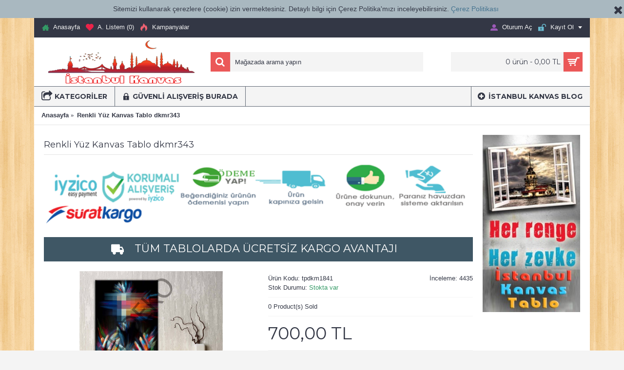

--- FILE ---
content_type: text/html; charset=utf-8
request_url: https://www.istanbulkanvastablo.com/renkli-yuz-kanvas-tablo-dkmr343
body_size: 10850
content:
<!DOCTYPE html><html
dir="ltr" lang="tr" class="webkit chrome chrome131 mac journal-desktop is-guest skin-3 responsive-layout infinite-scroll center-header mega-header catalog-language catalog-currency lang-full lang-flag-mobile currency-symbol currency-symbol-mobile no-top-on-mobile collapse-footer-columns mobile-menu-on-tablet boxed-header header-center header-sticky sticky-menu backface product-grid-second-image product-list-second-image hide-cart product-page product-page-2963968 layout-2 route-product-product oc2 one-column no-currency no-language" data-j2v="2.9.8"><head><meta
charset="UTF-8" /><meta
name="viewport" content="width=device-width, initial-scale=1.0, minimum-scale=1.0, maximum-scale=1.0, user-scalable=no"><meta
name="format-detection" content="telephone=no">
<!--[if IE]><meta
http-equiv="X-UA-Compatible" content="IE=Edge,chrome=1"/><![endif]--><title>Renkli Yüz Kanvas Tablo dkmr343</title><base
href="https://www.istanbulkanvastablo.com/" /><meta
name="description" content="Renkli Yüz Kanvas Tablo dkmr343. Bu dekoratif tablo sadece Dekomani kalitesiyle." /><meta
name="keywords" content="Renkli, Yüz, Soyut, dekoratif" /><meta
property="og:title" content="Renkli Yüz Kanvas Tablo dkmr343" /><meta
property="og:site_name" content="İstanbul Kanvas Tablo" /><meta
property="og:url" content="https://www.istanbulkanvastablo.com/renkli-yuz-kanvas-tablo-dkmr343" /><meta
property="og:description" content="Ürün görselindeki ebatlar yanıltıcı olabilir. Alacağınız tablonun ebatlarını asacağınız yerde önceden ölçüm yaparak değerlendirmenizi öneririz.
Siparişiniz ardından tablo üretime alınır. Üretime alınan tablo 24-48 saat (iş günü) içinde kargoya teslim edilir.
Kargoya teslim edilen ürünler ardından s" /><meta
property="og:type" content="product" /><meta
property="og:image" content="https://www.istanbulkanvastablo.com/image/cache/catalog/tablolar/dkmr343-600x315.jpg" /><meta
property="og:image:width" content="600" /><meta
property="og:image:height" content="315" /><meta
name="twitter:card" content="summary" /><meta
name="twitter:title" content="Renkli Yüz Kanvas Tablo dkmr343" /><meta
name="twitter:description" content="Ürün görselindeki ebatlar yanıltıcı olabilir. Alacağınız tablonun ebatlarını asacağınız yerde önceden ölçüm yaparak değerlendirmenizi öneririz.
Siparişiniz ardından tablo üretime alınır. Üretime alınan tablo 24-48 saat (iş günü) içinde kargoya teslim edilir.
Kargoya teslim edilen ürünler ardından s" /><meta
name="twitter:image" content="https://www.istanbulkanvastablo.com/image/cache/catalog/tablolar/dkmr343-200x200.jpg" /><meta
name="twitter:image:width" content="200" /><meta
name="twitter:image:height" content="200" /><meta
property="og:type" content="og:product" /><meta
property="og:title" content="Renkli Yüz Kanvas Tablo dkmr343" /><meta
property="og:image" content="https://www.istanbulkanvastablo.com/image/cache/catalog/tablolar/dkmr343-600x600.jpg" /><meta
property="og:description" content="Renkli Yüz Kanvas Tablo dkmr343. Bu dekoratif tablo sadece Dekomani kalitesiyle." /><meta
property="og:url" content="https://www.istanbulkanvastablo.com/renkli-yuz-kanvas-tablo-dkmr343" /><meta
property="product:price:amount" content="700.0000" /><meta
property="product:price:currency" content="TRY" /><meta
property="og:price:amount" content="700.0000" /><meta
property="og:price:currency" content="TRY" /><meta
property="og:availability" content="instock" /><meta
property="og:site_name" content="İstanbul Kanvas Tablo" /><link
href="https://www.istanbulkanvastablo.com/renkli-yuz-kanvas-tablo-dkmr343" rel="canonical" /><link
href="https://www.istanbulkanvastablo.com/image/istkanvaslogo.png" rel="icon" /><link
rel="stylesheet" href="//fonts.googleapis.com/css?family=Montserrat:700,regular&amp;subset=latin"/><link
rel="stylesheet" href="https://www.istanbulkanvastablo.com/journal-cache/_d1284b781f68fdbbc71ac6cf54406a20.css"/> <script type="text/javascript" src="https://www.istanbulkanvastablo.com/journal-cache/_77b9169119fd16ccce297f4df3a0718e.js"></script> <!--[if (gte IE 6)&(lte IE 8)]><script src="catalog/view/theme/journal2/lib/selectivizr/selectivizr.min.js"></script><![endif]-->
 <script async src="https://www.googletagmanager.com/gtag/js?id=UA-107092471-1"></script> <script>window.dataLayer=window.dataLayer||[];function gtag(){dataLayer.push(arguments)};gtag('js',new Date());gtag('config','UA-107092471-1');</script><script>Journal.COUNTDOWN={DAYS:"Days",HOURS:"Hours",MINUTES:"Min",SECONDS:"Sec"};Journal.NOTIFICATION_BUTTONS='<div class="notification-buttons"><a class="button notification-cart" href="https://www.istanbulkanvastablo.com/index.php?route=checkout/cart">Sepetime Git</a><a class="button notification-checkout" href="https://www.istanbulkanvastablo.com/index.php?route=checkout/checkout">Kasaya Git</a></div>';</script> </head><body>
<!--[if lt IE 9]><div
class="old-browser">You are using an old browser. Please <a
href="http://windows.microsoft.com/en-us/internet-explorer/download-ie">upgrade to a newer version</a> or <a
href="http://browsehappy.com/">try a different browser</a>.</div>
<![endif]--><div
id="journal-header-notice-192172407" class="journal-header-notice-266 header-notice center-notice  floated-icon fullwidth-notice" style="background-color: rgb(169, 184, 192)"><div><span
class="notice-text">
<span>Sitemizi kullanarak çerezlere (cookie) izin vermektesiniz. Detaylı bilgi için Çerez Politika'mızı inceleyebilirsiniz.
<a
href="/cerez-politikasi">Çerez Politikası</a></span>
</span><button
class="close-notice x-icon"></button> <script>$('#journal-header-notice-192172407 .close-notice').click(function(){var isSticky=$('html').hasClass('header-sticky');var h=$('#journal-header-notice-192172407').outerHeight();Journal.stickyHeaderHeight-=h;$('#journal-header-notice-192172407').slideUp(function(){if(isSticky){$('.header').css('top',$('.header').css('top')-h);}});$.cookie('header_notice-yw78sh',true,{expires:365});});</script> </div></div><header
class="journal-header-center journal-header-mega"><div
class="header"><div
class="journal-top-header j-min z-1"></div><div
class="journal-menu-bg z-0"></div><div
class="journal-center-bg j-100 z-0"></div><div
id="header" class="journal-header z-2"><div
class="header-assets top-bar"><div
class="journal-links j-min xs-100 sm-100 md-50 lg-50 xl-50"><div
class="links j-min"><ul
class="top-menu"><li>
<a
href="https://www.istanbulkanvastablo.com/" class="m-item icon-only"><i
style="margin-right: 5px; color: rgb(51, 153, 101); font-size: 15px" data-icon="&#xe14f;"></i>                    <span
class="top-menu-link">Anasayfa</span>                </a></li><li>
<a
href="https://www.istanbulkanvastablo.com/index.php?route=account/wishlist" class="m-item wishlist-total icon-only"><i
style="margin-right: 5px; color: rgb(234, 35, 73); font-size: 16px" data-icon="&#xe662;"></i>                    <span
class="top-menu-link">A. Listem (<span
class="product-count">0</span>)</span>                </a></li><li>
<a
href="https://www.istanbulkanvastablo.com/index.php?route=product/special" class="m-item icon-only"><i
style="margin-right: 5px; color: rgb(241, 98, 114); font-size: 16px" data-icon="&#xe1e8;"></i>                    <span
class="top-menu-link">Kampanyalar</span>                </a></li></ul></div></div><div
class="journal-secondary j-min xs-100 sm-100 md-50 lg-50 xl-50"><div
class="links j-min"><ul
class="top-menu"><li>
<a
href="https://www.istanbulkanvastablo.com/index.php?route=account/login" class="m-item "><i
style="margin-right: 5px; color: rgb(155, 89, 182); font-size: 15px" data-icon="&#xe1b8;"></i>                    <span
class="top-menu-link">Oturum Aç</span>                </a></li><li>
<a
href="https://www.istanbulkanvastablo.com/index.php?route=account/register" class="m-item  has-dropdown"><i
style="margin-right: 5px; color: rgb(105, 185, 207); font-size: 16px" data-icon="&#xe687;"></i>                    <span
class="top-menu-link">Kayıt Ol</span>                </a><ul
class="top-dropdown"><li>
<a
href="https://www.istanbulkanvastablo.com/index.php?route=account/return/add" class="m-item ">                                    <span
class="top-menu-link">Ürün İadesi</span>                                </a></li><li>
<a
href="https://www.istanbulkanvastablo.com/" class="m-item ">                                    <span
class="top-menu-link">Dropdown</span>                                </a></li><li>
<a
href="https://www.istanbulkanvastablo.com/" class="m-item ">                                    <span
class="top-menu-link">Another One</span>                                </a></li><li>
<a
href="https://www.istanbulkanvastablo.com/" class="m-item ">                                    <span
class="top-menu-link">One More</span>                                </a></li></ul></li></ul></div></div></div><div
class="header-assets"><div
class="journal-logo j-100 xs-100 sm-100 md-30 lg-30 xl-30"><div
id="logo">
<a
href="https://www.istanbulkanvastablo.com/home">
<img
src="image/istkanvaslogotel.png" width="300" height="90" alt="İstanbul Kanvas Tablo" title="İstanbul Kanvas Tablo" class="logo-2x" /><img
src="https://www.istanbulkanvastablo.com/image/cache/istkanvaslogo300-300x90.png" width="300" height="90" alt="İstanbul Kanvas Tablo" title="İstanbul Kanvas Tablo" class="logo-1x" />                        </a></div></div><div
class="journal-search j-min xs-100 sm-50 md-45 lg-45 xl-45"><div
id="search" class="input-group j-min">
<input
type="text" name="search" value="" placeholder="Mağazada arama yapın" autocomplete="off" class="form-control input-lg" /><div
class="button-search"><button
type="button"><i></i></button></div></div></div><div
class="journal-cart j-min xs-100 sm-50 md-25 lg-25 xl-25"><div
id="cart" class="btn-group btn-block">
<button
type="button" data-toggle="dropdown" class="btn btn-inverse btn-block btn-lg dropdown-toggle heading"><a><span
id="cart-total" data-loading-text="Yükleniyor...&nbsp;&nbsp;">0 ürün - 0,00 TL</span> <i></i></a></button><div
class="content"><ul
class="cart-wrapper"><li><p
class="text-center empty">Alışveriş sepetiniz boş!</p></li></ul></div></div></div></div><div
class="journal-menu j-min xs-100 sm-100 md-100 lg-100 xl-100"><style></style><div
class="mobile-trigger">MENU</div><ul
class="super-menu mobile-menu menu-floated" style="table-layout: "><li
id="main-menu-item-1" class="drop-down float-left">
<a
href="https://www.istanbulkanvastablo.com/dekorasyon" ><i
style="margin-right: 5px; font-size: 24px" data-icon="&#xe036;"></i><span
class="main-menu-text">Kategoriler</span></a><ul><li><a
href="https://www.istanbulkanvastablo.com/dekorasyon/tek-parcalilar" >Tek Parçalılar <i
class="menu-plus"></i></a> <span
class="mobile-plus">+</span><ul><li><a
href="https://www.istanbulkanvastablo.com/dekorasyon/tek-parcalilar/ataturk-tablolari" >Atatürk Tabloları</a></li><li><a
href="https://www.istanbulkanvastablo.com/index.php?route=product/category&amp;path=1_81_167" >Berber ve Kuaför Tabloları</a></li><li><a
href="https://www.istanbulkanvastablo.com/dekorasyon/tek-parcalilar/dans-ve-muzik-tablolari" >Dans ve Müzik Tabloları</a></li><li><a
href="https://www.istanbulkanvastablo.com/dekorasyon/tek-parcalilar/dekoratif-tablolar" >Dekoratif Tablolar</a></li><li><a
href="https://www.istanbulkanvastablo.com/dekorasyon/tek-parcalilar/dini-tablolar" >Dini Tablolar</a></li><li><a
href="https://www.istanbulkanvastablo.com/dekorasyon/tek-parcalilar/dis-hastanesi-dis-klinigi-ve-disci-tablolari" >Diş Hastanesi, Diş Kliniği ve Dişçi Tabloları</a></li><li><a
href="https://www.istanbulkanvastablo.com/dekorasyon/tek-parcalilar/dunya-haritasi-tablo-cesitleri" >Dünya Haritası Tablo Çeşitleri</a></li><li><a
href="https://www.istanbulkanvastablo.com/dekorasyon/tek-parcalilar/hukuk-temali-avukat-tablolari" >Hukuk Temalı Avukat Tabloları</a></li><li><a
href="https://www.istanbulkanvastablo.com/dekorasyon/tek-parcalilar/saglik-temali-klinik-ve-hastane-tablolari" >Sağlık temalı Klinik ve Hastane Tabloları</a></li><li><a
href="https://www.istanbulkanvastablo.com/dekorasyon/tek-parcalilar/spor-salonu-konsept-tablolar" >Spor Salonu Konsept Tablolar</a></li><li><a
href="https://www.istanbulkanvastablo.com/dekorasyon/tek-parcalilar/veteriner-dekorasyonu-icin-evcil-tablolari" >Veteriner Dekorasyonu için Evcil Tabloları</a></li></ul></li></ul>
<span
class="mobile-plus">+</span></li><li
id="main-menu-item-2" class="mega-menu-products float-left">
<a
href="https://www.istanbulkanvastablo.com/guvenli-alisveris-burada" ><i
style="margin-right: 5px; font-size: 16px" data-icon="&#xe684;"></i><span
class="main-menu-text">Güvenli Alışveriş Burada</span></a>
<span
class="mobile-plus">+</span></li><li
id="main-menu-item-3" class="drop-down float-right">
<a
href="https://www.istanbulkanvastablo.com/blog-istanbulkanvas" ><i
style="margin-right: 5px; font-size: 17px; left: -2px" data-icon="&#xe045;"></i><span
class="main-menu-text">İstanbul Kanvas Blog</span></a><ul><li><a
href="https://www.istanbulkanvastablo.com/blog-istanbulkanvas" >Latest News</a></li><li><a
href="https://www.istanbulkanvastablo.com/hakkimizda" >Hakkımızda</a></li><li><a
href="https://www.istanbulkanvastablo.com/index.php?route=account/account" >Hesabım</a></li><li><a
href="https://www.istanbulkanvastablo.com/gizlilik-politikasi" >Gizlilik Politikası</a></li></ul>
<span
class="mobile-plus">+</span></li></ul></div></div></div>
</header><div
class="extended-container"><div
id="container" class="container j-container"><ul
class="breadcrumb"><li
itemscope itemtype="http://data-vocabulary.org/Breadcrumb"><a
href="https://www.istanbulkanvastablo.com/home" itemprop="url"><span
itemprop="title">Anasayfa</span></a></li><li
itemscope itemtype="http://data-vocabulary.org/Breadcrumb"><a
href="https://www.istanbulkanvastablo.com/renkli-yuz-kanvas-tablo-dkmr343" itemprop="url"><span
itemprop="title">Renkli Yüz Kanvas Tablo dkmr343</span></a></li></ul><div
class="row"><div
id="column-right" class="col-sm-3 hidden-xs side-column  "><div
class="journal-simple-slider-112 nav-on-hover journal-simple-slider box " style="max-width: 220px; max-height:400px"><div
id="journal-simple-slider-1020656267"><div
class="swiper-container" ><div
class="swiper-wrapper"><div
class="item swiper-slide">
<img
width="220" height="400" src="https://www.istanbulkanvastablo.com/image/cache/catalog/siteisleri/banners-220x400.jpg" alt=""/></div></div></div><div
class="swiper-pagination"></div></div> <script>(function(){var opts=$.parseJSON('{"autoplay":false,"autoplayStopOnHover":true,"speed":700,"touchEventsTarget":"container","pagination":true,"paginationClickable":true,"nextButton":"","prevButton":"","loop":true,"effect":"coverflow"}');if(opts.pagination){opts.pagination=$('#journal-simple-slider-1020656267 .swiper-pagination');}
$('#journal-simple-slider-1020656267 .swiper-container').swiper(opts);})();</script> </div></div><div
id="content" class="product-page-content" itemscope itemtype="http://schema.org/Product"><h1 class="heading-title" itemprop="name">Renkli Yüz Kanvas Tablo dkmr343</h1><div
id="static-banners-259792112" class="static-banners-253 box static-banners journal-carousel  " style=""><div><div
class="box-content"><div
class="swiper"><div
class="swiper-container" ><div
class="swiper-wrapper"><div
class="static-banner swiper-slide">
<img
style="" src="https://www.istanbulkanvastablo.com/image/cache/siteisleri/banner-ko-734x108-734x108.png" alt="" width="734" height="108"/></div></div></div><div
class="swiper-button-next"></div><div
class="swiper-button-prev"></div></div><div
class="swiper-pagination"></div></div></div></div> <script>(function(){var grid=$.parseJSON('[[0,1],[470,3],[760,5],[980,1],[1100,1]]');var breakpoints={470:{slidesPerView:grid[0][1],slidesPerGroup:grid[0][1]},760:{slidesPerView:grid[1][1],slidesPerGroup:grid[1][1]},980:{slidesPerView:grid[2][1],slidesPerGroup:grid[2][1]},1220:{slidesPerView:grid[3][1],slidesPerGroup:grid[3][1]}};var opts={slidesPerView:grid[4][1],slidesPerGroup:grid[4][1],breakpoints:breakpoints,spaceBetween:20,pagination:$('#static-banners-259792112 .swiper-pagination'),paginationClickable:true,nextButton:$('#static-banners-259792112 .swiper-button-next'),prevButton:$('#static-banners-259792112 .swiper-button-prev'),autoplay:0,speed:400,touchEventsTarget:false};$('#static-banners-259792112 .swiper-container').swiper(opts);})();</script><div
id="journal-headline-rotator-1274473314" class="journal-headline-rotator-33 journal-rotator headline-mode box  bullets- align-center bullets-off" style="display: none; background-color: rgb(63, 87, 101); "><div
class="quote   " style="text-align: center; font-weight: 400; font-family: 'Montserrat'; font-size: 22px; font-style: normal; text-transform: uppercase; color: rgb(255, 255, 255);"><div
style="min-height:0px;"><div
class="rotator-text "><i
style="margin-right: 5px; color: rgb(255, 255, 255); font-size: 26px; left: -5px" data-icon="&#xe658;"></i><span
style="">Tüm tablolarda ücretsiz kargo avantajı</span></div></div></div></div> <script>(function(){var single_quote=parseInt('1',10)<=1;$('#journal-headline-rotator-1274473314').show().quovolver({children:'.quote',equalHeight:false,navPosition:single_quote?'':'below',navNum:''?true:false,pauseOnHover:parseInt('1',10)?true:false,autoPlay:!single_quote,autoPlaySpeed:'5000',transitionSpeed:300});})();</script> <div
class="row product-info split-50-50"><div
class="left"><div
class="image">
<a
href="https://www.istanbulkanvastablo.com/image/cache/catalog/tablolar/dkmr343-700x700.jpg" title="Renkli Yüz Kanvas Tablo dkmr343"><img
src="https://www.istanbulkanvastablo.com/image/cache/catalog/tablolar/dkmr343-1200x800.jpg" title="Renkli Yüz Kanvas Tablo dkmr343" alt="Renkli Yüz Kanvas Tablo dkmr343" id="image" data-largeimg="https://www.istanbulkanvastablo.com/image/cache/catalog/tablolar/dkmr343-700x700.jpg" itemprop="image"  /></a></div><div
class="gallery-text"><span>Galeri Görünüm İçin Tıklayın</span></div><div
class="image-gallery" style="display: none !important;">
<a
href="https://www.istanbulkanvastablo.com/image/cache/catalog/tablolar/dkmr343-700x700.jpg" data-original="https://www.istanbulkanvastablo.com/image/cache/catalog/tablolar/dkmr343-700x700.jpg" title="Renkli Yüz Kanvas Tablo dkmr343" class="swipebox"><img
src="https://www.istanbulkanvastablo.com/image/cache/catalog/tablolar/dkmr343-1200x800.jpg" title="Renkli Yüz Kanvas Tablo dkmr343" alt="Renkli Yüz Kanvas Tablo dkmr343" /></a></div><meta
itemprop="description" content="Renkli Yüz Kanvas Tablo dkmr343. Bu dekoratif tablo sadece Dekomani kalitesiyle." /><div
class="product-tabs"><ul
id="tabs" class="nav nav-tabs htabs"><li
class="active"><a
href="#tab-description" data-toggle="tab">Açıklama</a></li><li ><a
href="#tab-review" data-toggle="tab">Yorumlar (0)</a></li></ul><div
class="tabs-content"><div
class="tab-pane tab-content active" id="tab-description"><div
id="tab-description" class="tab-pane tab-content active"><p><span
style="color: #ff0000;"><strong>Ürün görselindeki ebatlar yanıltıcı olabilir. Alacağınız tablonun ebatlarını asacağınız yerde önceden ölçüm yaparak değerlendirmenizi öneririz.</strong></span></p><p>Siparişiniz ardından tablo üretime alınır. Üretime alınan tablo <strong>24-48 saat (iş günü) içinde kargoya teslim edilir.</strong></p><p>Kargoya teslim edilen ürünler ardından sistem tarafından kayıtlı <strong>eposta adresinize kargo takip ve cep telefonunuza aynı bilgileri içeren bir sms gönderilir.</strong></p><p>Birinci sınıf kanvas kumaşa baskı aldığımız tüm tablolarımız kurutulmuş çam şaselere özenle monte edilmektedir.</p><p>Baskılarımız HP markalı stüdyo tipi makinelerde yüksek çözünürlüklü görsel arşivimiz kullanılarak hazırlanmaktadır.</p><p>Tüm tablolar baskı sonrası verniklenir. Böylelikle renklerin solması engellenir, her zaman ilk günkü renklerini korur.</p><p>Tablolarımızı sizlere göndermeden önce koruyucu naylon ile kaplanır. Sonrasında özel üretim kalın kolilerine özenle yerleştirilip kargo aşamasına geçilir.</p><p>Tabloların temizliği için yumuşak toz fırçası kullanabilirsiniz. Fırça bulamazsanız yumuşak, kuru bir bezle bastırmadan tozunu alabilirsiniz. Kesinlikle ıslak, nemli bezle temizlemeyiniz.</p><p>Tabloları nem, rutubet ve üzerine doğrudan vuran güneşten koruyunuz.</p><p>Tablolarımız iç mekan için üretilmektedir. Dış mekanlarda kullanılması uygun değildir.</p></div><h2 style="text-align: center;"><strong>ATÖLYEMİZDEN ÇIKAN BAZI TABLO ÖRNEKLERİ</strong></h2><p><img
src="https://istanbulkanvastablo.com/image/siteisleri/demo.jpg" alt="" width="800" height="571" /></p></div><div
class="tab-pane tab-content " id="tab-review" ><form
class="form-horizontal" id="form-review"><div
id="review"></div><h2 id="review-title">Yorum Yap</h2><div
class="form-group required"><div
class="col-sm-12">
<label
class="control-label" for="input-name">Adınız</label>
<input
type="text" name="name" value="" id="input-name" class="form-control" /></div></div><div
class="form-group required"><div
class="col-sm-12">
<label
class="control-label" for="input-review">Yorumunuz</label><textarea name="text" rows="5" id="input-review" class="form-control"></textarea><div
class="help-block"><span
class="text-danger">Not:</span> HTML'e dönüştürülmez!</div></div></div><div
class="form-group required"><div
class="col-sm-12">
<label
class="control-label">Oylama</label>
&nbsp;&nbsp;&nbsp; Kötü&nbsp;
<input
type="radio" name="rating" value="1" />
&nbsp;
<input
type="radio" name="rating" value="2" />
&nbsp;
<input
type="radio" name="rating" value="3" />
&nbsp;
<input
type="radio" name="rating" value="4" />
&nbsp;
<input
type="radio" name="rating" value="5" />
&nbsp;İyi</div></div>
<br/><div
class="buttons"><div
class="pull-right">
<button
type="button" id="button-review" data-loading-text="Yükleniyor..." class="btn btn-primary button">Devam</button></div></div></form></div></div></div></div><div
class="right"><div
id="product" class="product-options"><ul
class="list-unstyled description"><li
class="product-views-count">İnceleme: 4435</li><li
class="p-model">Ürün Kodu: <span
class="p-model" itemprop="model">tpdkm1841</span></li><li
class="p-stock">Stok Durumu: <span
class="journal-stock instock">Stokta var</span></li></ul><div
class="product-sold-count-text"><span>0</span> Product(s) Sold</div><ul
class="list-unstyled price" itemprop="offers" itemscope itemtype="http://schema.org/Offer"><meta
itemprop="itemCondition" content="http://schema.org/NewCondition" /><meta
itemprop="priceCurrency" content="TRY" /><meta
itemprop="price" content="700" /><link
itemprop="availability"  href="http://schema.org/InStock" /><li
class="product-price">700,00 TL</li></ul><div
class="options push-select push-image push-checkbox push-radio"><h3>Mevcut Seçenekler:</h3><div
class="option form-group required option-select">
<label
class="control-label" for="input-option80832">Lütfen Bir Ebat Seçin</label>
<select
name="option[80832]" id="input-option80832" class="form-control"><option
value=""> --- Seçiniz ---</option><option
value="263777">35x50cm</option><option
value="263778">50x70cm                                (+200,00 TL)</option><option
value="263779">70x100cm                                (+700,00 TL)</option>
</select></div></div> <script>Journal.enableSelectOptionAsButtonsList();</script> <div
class="form-group cart "><div>
<span
class="qty">
<label
class="control-label text-qty" for="input-quantity">Adet</label>
<input
type="text" name="quantity" value="1" size="2" data-min-value="1" id="input-quantity" class="form-control" />
<input
type="hidden" name="product_id" value="2963968" /> <script>var $input=$('.cart input[name="quantity"]');function up(){var val=parseInt($input.val(),10)+1||parseInt($input.attr('data-min-value'),10);$input.val(val);}
function down(){var val=parseInt($input.val(),10)-1||0;var min=parseInt($input.attr('data-min-value'),10)||1;$input.val(Math.max(val,min));}
$('<a href="javascript:;" class="journal-stepper">-</a>').insertBefore($input).click(down);$('<a href="javascript:;" class="journal-stepper">+</a>').insertAfter($input).click(up);$input.keydown(function(e){if(e.which===38){up();return false;}
if(e.which===40){down();return false;}});</script> </span>
<button
type="button" id="button-cart" data-loading-text="Yükleniyor..." class="button"><span
class="button-cart-text">Sepete Ekle</span></button></div></div><div
class="wishlist-compare">
<span
class="links">
<a
onclick="addToWishList('2963968');">Alışveriş Listeme Ekle</a>
<a
onclick="addToCompare('2963968');">Karşılaştırma listesine ekle</a>
</span></div><div
class="rating"><p>
<span
class="fa fa-stack"><i
class="fa fa-star-o fa-stack-1x"></i></span>
<span
class="fa fa-stack"><i
class="fa fa-star-o fa-stack-1x"></i></span>
<span
class="fa fa-stack"><i
class="fa fa-star-o fa-stack-1x"></i></span>
<span
class="fa fa-stack"><i
class="fa fa-star-o fa-stack-1x"></i></span>
<span
class="fa fa-stack"><i
class="fa fa-star-o fa-stack-1x"></i></span>
<a
href="" onclick="$('a[href=\'#tab-review\']').trigger('click'); return false;">0 yorum</a> / <a
href="" onclick="$('a[href=\'#tab-review\']').trigger('click'); return false;">Yorum Yap</a></p></div><div
class="social share-this hide-on-mobile"><div
class="social-loaded"> <script type="text/javascript">var switchTo5x=true;</script> <script type="text/javascript" src="https://ws.sharethis.com/button/buttons.js"></script> <script type="text/javascript">stLight.options({publisher:"",doNotHash:true,doNotCopy:true,hashAddressBar:false});</script> <span
class="st_fblike_hcount" displayText="Facebook Like"></span>
<span
class="st_twitter_hcount" displayText="Twitter"></span></div></div></div></div></div><p
class="tags"><b>Etiketler:</b>
<a
href="https://www.istanbulkanvastablo.com/index.php?route=product/search&amp;tag=Renkli">Renkli</a>,
<a
href="https://www.istanbulkanvastablo.com/index.php?route=product/search&amp;tag=Yüz">Yüz</a>,
<a
href="https://www.istanbulkanvastablo.com/index.php?route=product/search&amp;tag=Soyut">Soyut</a>,
<a
href="https://www.istanbulkanvastablo.com/index.php?route=product/search&amp;tag=dekoratif">dekoratif</a></p></div></div></div> <script type="text/javascript">$('select[name=\'recurring_id\'], input[name="quantity"]').change(function(){$.ajax({url:'index.php?route=product/product/getRecurringDescription',type:'post',data:$('input[name=\'product_id\'], input[name=\'quantity\'], select[name=\'recurring_id\']'),dataType:'json',beforeSend:function(){$('#recurring-description').html('');},success:function(json){$('.alert, .text-danger').remove();if(json['success']){$('#recurring-description').html(json['success']);}}});});</script> <script type="text/javascript">$('#button-cart').on('click',function(){$.ajax({url:'index.php?route=checkout/cart/add',type:'post',data:$('#product input[type=\'text\'], #product input[type=\'hidden\'], #product input[type=\'radio\']:checked, #product input[type=\'checkbox\']:checked, #product select, #product textarea'),dataType:'json',beforeSend:function(){$('#button-cart').button('loading');},complete:function(){$('#button-cart').button('reset');},success:function(json){$('.alert, .text-danger').remove();$('.form-group').removeClass('has-error');if(json['error']){if(json['error']['option']){for(i in json['error']['option']){var element=$('#input-option'+i.replace('_','-'));if(element.parent().hasClass('input-group')){element.parent().after('<div class="text-danger">'+json['error']['option'][i]+'</div>');}else{element.after('<div class="text-danger">'+json['error']['option'][i]+'</div>');}}}
if(json['error']['recurring']){$('select[name=\'recurring_id\']').after('<div class="text-danger">'+json['error']['recurring']+'</div>');}
$('.text-danger').parent().addClass('has-error');}
if(json['success']){if(!Journal.showNotification(json['success'],json['image'],true)){$('.breadcrumb').after('<div class="alert alert-success success">'+json['success']+'<button type="button" class="close" data-dismiss="alert">&times;</button></div>');}
$('#cart-total').html(json['total']);if(Journal.scrollToTop){$('html, body').animate({scrollTop:0},'slow');}
$('#cart ul').load('index.php?route=common/cart/info ul li');}},error:function(xhr,ajaxOptions,thrownError){alert(thrownError+"\r\n"+xhr.statusText+"\r\n"+xhr.responseText);}});});</script> <script type="text/javascript">$('.date').datetimepicker({pickTime:false});$('.datetime').datetimepicker({pickDate:true,pickTime:true});$('.time').datetimepicker({pickDate:false});$('button[id^=\'button-upload\']').on('click',function(){var node=this;$('#form-upload').remove();$('body').prepend('<form enctype="multipart/form-data" id="form-upload" style="display: none;"><input type="file" name="file" /></form>');$('#form-upload input[name=\'file\']').trigger('click');timer=setInterval(function(){if($('#form-upload input[name=\'file\']').val()!=''){clearInterval(timer);$.ajax({url:'index.php?route=tool/upload',type:'post',dataType:'json',data:new FormData($('#form-upload')[0]),cache:false,contentType:false,processData:false,beforeSend:function(){$(node).button('loading');},complete:function(){$(node).button('reset');},success:function(json){$('.text-danger').remove();if(json['error']){$(node).parent().find('input').after('<div class="text-danger">'+json['error']+'</div>');}
if(json['success']){alert(json['success']);$(node).parent().find('input').attr('value',json['code']);}},error:function(xhr,ajaxOptions,thrownError){alert(thrownError+"\r\n"+xhr.statusText+"\r\n"+xhr.responseText);}});}},500);});</script> <script type="text/javascript">$('#review').delegate('.pagination a','click',function(e){e.preventDefault();$('#review').fadeOut('slow');$('#review').load(this.href);$('#review').fadeIn('slow');});$('#review').load('index.php?route=product/product/review&product_id=2963968');$('#button-review').on('click',function(){$.ajax({url:'index.php?route=product/product/write&product_id=2963968',type:'post',dataType:'json',data:$("#form-review").serialize(),beforeSend:function(){$('#button-review').button('loading');},complete:function(){$('#button-review').button('reset');},success:function(json){$('.alert-success, .alert-danger').remove();if(json['error']){$('#review').after('<div class="alert alert-danger warning"><i class="fa fa-exclamation-circle"></i> '+json['error']+'</div>');}
if(json['success']){$('#review').after('<div class="alert alert-success success"><i class="fa fa-check-circle"></i> '+json['success']+'</div>');$('input[name=\'name\']').val('');$('textarea[name=\'text\']').val('');$('input[name=\'rating\']:checked').prop('checked',false);}}});});$(document).ready(function(){$('.thumbnails').magnificPopup({type:'image',delegate:'a',gallery:{enabled:true}});});</script> <span
itemscope itemtype="http://schema.org/Product"><meta
itemprop="name" content="Renkli Yüz Kanvas Tablo dkmr343"><meta
itemprop="url" content="https://www.istanbulkanvastablo.com/renkli-yuz-kanvas-tablo-dkmr343"><meta
itemprop="description" content="Renkli Yüz Kanvas Tablo dkmr343. Bu dekoratif tablo sadece Dekomani kalitesiyle." /><meta
itemprop="model" content="tpdkm1841">			 	<span
itemscope itemprop="offers" itemtype="http://schema.org/Offer"><meta
itemprop="price" content="700"><meta
itemprop="priceCurrency" content="TRY"><meta
itemprop="availability" itemtype="http://schema.org/ItemAvailability" content="http://schema.org/InStock"><meta
itemprop="itemCondition" content="http://schema.org/NewCondition" />
</span>
</span> <script type="application/ld+json">{"@context":"http://schema.org","@type":"BreadcrumbList","itemListElement":[{"@type":"ListItem","position":1,"item":{"@id":"https://www.istanbulkanvastablo.com/home","name":"Anasayfa"}},{"@type":"ListItem","position":2,"item":{"@id":"https://www.istanbulkanvastablo.com/renkli-yuz-kanvas-tablo-dkmr343","name":"Renkli Yüz Kanvas Tablo dkmr343"}}]}</script> <style>@media (max-width: 478px) {.wtsp {display: block!important;}}@media (max-width: 767px) {.wtsp {display: block!important;}}</style><div
class="wtsp" style="position:fixed;bottom:13px;left:13px;z-index:9999;display:none">
<a
href="https://api.whatsapp.com/send?phone=905327666864>&amp;text=İstanbulKanvas Sipariş vermek istiyorum. Renkli Yüz Kanvas Tablo dkmr343 - tpdkm1841">
<img
src="image/whatsapp.gif"></a></div></div>
<footer
class="boxed-footer"><div
id="footer"><div
class="row columns " style=""><div
class="column  menu xs-100 sm-50 md-33 lg-20 xl-20 "><h3>İletişim</h3><div
class="column-menu-wrap" style=""><ul><li><a
href="tel:507 899 45 46" class="m-item "><i
style="margin-right: 5px; color: rgb(43, 176, 227); font-size: 16px" data-icon="&#xe6a3;"></i>tel:507 899 45 46</a></li><li><i
style="margin-right: 5px; color: rgb(241, 196, 15); font-size: 16px" data-icon="&#xe61a;"></i>İstanbul Kanvas Tablo - Mecidiyeköy Mah. Şehit Er Cihan Namlı Cad. Layık Pasajı Girişi 53B/2 Şişli</li></ul></div></div><div
class="column  menu xs-100 sm-50 md-33 lg-20 xl-20 "><h3>Hakkımızda</h3><div
class="column-menu-wrap" style=""><ul><li><a
href="https://www.istanbulkanvastablo.com/hakkimizda" class="m-item "><i
style="margin-right: 5px; color: rgb(255, 255, 255); font-size: 14px; top: 1px" data-icon="&#xe62c;"></i>Hakkımızda</a></li><li><a
href="https://www.istanbulkanvastablo.com/mesafeli-satis-sozlesmesi" class="m-item "><i
style="margin-right: 5px; font-size: 14px; top: 1px" data-icon="&#xe62c;"></i>Mesafeli Satış Sözleşmesi</a></li><li><a
href="https://www.istanbulkanvastablo.com/iptal-ve-iade-sartlari" class="m-item "><i
style="margin-right: 5px; color: rgb(255, 255, 255); font-size: 14px; top: 1px" data-icon="&#xe62c;"></i>İptal ve İade Şartları</a></li><li><a
href="https://www.istanbulkanvastablo.com/gizlilik-politikasi" class="m-item "><i
style="margin-right: 5px; color: rgb(255, 255, 255); font-size: 14px; top: 1px" data-icon="&#xe62c;"></i>Gizlilik Politikası</a></li><li><a
href="https://www.istanbulkanvastablo.com/index.php?route=information/contact" class="m-item "><i
style="margin-right: 5px; color: rgb(255, 255, 255); font-size: 14px; top: 1px" data-icon="&#xe62c;"></i>İletişim</a></li><li><a
href="https://www.istanbulkanvastablo.com/index.php?route=information/sitemap" class="m-item "><i
style="margin-right: 5px; color: rgb(255, 255, 255); font-size: 14px; top: 1px" data-icon="&#xe62c;"></i>Site Haritası</a></li></ul></div></div><div
class="column  menu xs-100 sm-50 md-33 lg-20 xl-20 "><h3>Güvenli Alışveriş Burada</h3><div
class="column-menu-wrap" style=""><ul><li><a
href="https://www.istanbulkanvastablo.com/index.php?route=information/contact" class="m-item "><i
style="margin-right: 5px; color: rgb(255, 255, 255); font-size: 5px" data-icon="&#xe643;"></i>İletişim</a></li><li><a
href="https://www.istanbulkanvastablo.com/index.php?route=account/return/add" class="m-item "><i
style="margin-right: 5px; color: rgb(255, 255, 255); font-size: 5px" data-icon="&#xe643;"></i>Ürün İadesi</a></li><li><a
href="https://www.istanbulkanvastablo.com/index.php?route=account/order" class="m-item "><i
style="margin-right: 5px; color: rgb(255, 255, 255); font-size: 5px" data-icon="&#xe643;"></i>Siparişlerim</a></li><li><a
href="https://www.istanbulkanvastablo.com/guvenli-alisveris-burada" class="m-item "><i
style="margin-right: 5px; color: rgb(255, 255, 255); font-size: 5px" data-icon="&#xe643;"></i>Güvenli Alışveriş Burada</a></li></ul></div></div><div
class="column  products xs-100 sm-50 md-33 lg-20 xl-20 "><h3>Yeni Ürünler</h3><div
class="column-wrap" style=""><div
class="product-grid-item xs-100 sm-50 md-33 lg-25 xl-25 display-icon inline-button"><div
class="product-wrapper"><div
class="image">
<a
href="https://www.istanbulkanvastablo.com/veteriner-tablolari-pet-center-evcil-dostlarimiz-kedi-ve-kopek-tablolari-vtr69">
<img
width="30" height="30" src="https://www.istanbulkanvastablo.com/image/cache/catalog/tablolar/6nisan24/vtr69-30x30.jpg" title="Veteriner Tabloları, Pet Center, Evcil Dostlarımız Kedi ve Köpek Tabloları vtr69" alt="Veteriner Tabloları, Pet Center, Evcil Dostlarımız Kedi ve Köpek Tabloları vtr69" />
</a></div><div
class="product-details"><div
class="name"><a
href="https://www.istanbulkanvastablo.com/veteriner-tablolari-pet-center-evcil-dostlarimiz-kedi-ve-kopek-tablolari-vtr69">Veteriner Tabloları, Pet Center, Evcil Dostlarımız Kedi ve Köpek Tabloları vtr69</a></div><div
class="price">
700,00 TL</div></div></div></div><div
class="product-grid-item xs-100 sm-50 md-33 lg-25 xl-25 display-icon inline-button"><div
class="product-wrapper"><div
class="image">
<a
href="https://www.istanbulkanvastablo.com/veteriner-tablolari-pet-center-evcil-dostlarimiz-kedi-ve-kopek-tablolari-vtr68">
<img
width="30" height="30" src="https://www.istanbulkanvastablo.com/image/cache/catalog/tablolar/6nisan24/vtr68-30x30.jpg" title="Veteriner Tabloları, Pet Center, Evcil Dostlarımız Kedi ve Köpek Tabloları vtr68" alt="Veteriner Tabloları, Pet Center, Evcil Dostlarımız Kedi ve Köpek Tabloları vtr68" />
</a></div><div
class="product-details"><div
class="name"><a
href="https://www.istanbulkanvastablo.com/veteriner-tablolari-pet-center-evcil-dostlarimiz-kedi-ve-kopek-tablolari-vtr68">Veteriner Tabloları, Pet Center, Evcil Dostlarımız Kedi ve Köpek Tabloları vtr68</a></div><div
class="price">
700,00 TL</div></div></div></div><div
class="product-grid-item xs-100 sm-50 md-33 lg-25 xl-25 display-icon inline-button"><div
class="product-wrapper"><div
class="image">
<a
href="https://www.istanbulkanvastablo.com/veteriner-tablolari-pet-center-evcil-dostlarimiz-kedi-ve-kopek-tablolari-vtr67">
<img
width="30" height="30" src="https://www.istanbulkanvastablo.com/image/cache/catalog/tablolar/6nisan24/vtr67-30x30.jpg" title="Veteriner Tabloları, Pet Center, Evcil Dostlarımız Kedi ve Köpek Tabloları vtr67" alt="Veteriner Tabloları, Pet Center, Evcil Dostlarımız Kedi ve Köpek Tabloları vtr67" />
</a></div><div
class="product-details"><div
class="name"><a
href="https://www.istanbulkanvastablo.com/veteriner-tablolari-pet-center-evcil-dostlarimiz-kedi-ve-kopek-tablolari-vtr67">Veteriner Tabloları, Pet Center, Evcil Dostlarımız Kedi ve Köpek Tabloları vtr67</a></div><div
class="price">
700,00 TL</div></div></div></div><div
class="product-grid-item xs-100 sm-50 md-33 lg-25 xl-25 display-icon inline-button"><div
class="product-wrapper"><div
class="image">
<a
href="https://www.istanbulkanvastablo.com/veteriner-tablolari-pet-center-evcil-dostlarimiz-kedi-ve-kopek-tablolari-vtr66">
<img
width="30" height="30" src="https://www.istanbulkanvastablo.com/image/cache/catalog/tablolar/6nisan24/vtr66-30x30.jpg" title="Veteriner Tabloları, Pet Center, Evcil Dostlarımız Kedi ve Köpek Tabloları vtr66" alt="Veteriner Tabloları, Pet Center, Evcil Dostlarımız Kedi ve Köpek Tabloları vtr66" />
</a></div><div
class="product-details"><div
class="name"><a
href="https://www.istanbulkanvastablo.com/veteriner-tablolari-pet-center-evcil-dostlarimiz-kedi-ve-kopek-tablolari-vtr66">Veteriner Tabloları, Pet Center, Evcil Dostlarımız Kedi ve Köpek Tabloları vtr66</a></div><div
class="price">
700,00 TL</div></div></div></div></div></div><div
class="column  posts xs-100 sm-50 md-33 lg-20 xl-20 "><h3>İstanbul Kanvas Tablo Blog</h3><div
class="column-wrap" style=""></div></div></div><div
class="row contacts" style="margin-bottom: 5px"><div
class="contacts-left">
<span
class="no-icon no-name hint--top" data-hint=""><a
class="contact-icon" href=""></a><a
href=""><span
class="contacts-text"></span></a></span></div><div
class="contacts-right">
<span
class="hint--top" data-hint="Mecidiyeköy Mahallesi Büyükdere Cad Nadide Apt 73/8 Şişli/İstanbul"><a
class="contact-icon" href="#"><i
style="margin-right: 5px; color: rgb(255, 255, 255); font-size: 22px" data-icon="&#xe61a;"></i></a><a
href="#"><span
class="contacts-text">Mecidiyeköy Mahallesi Büyükdere Cad Nadide Apt 73/8 Şişli/İstanbul</span></a></span></div></div><div
class="row columns " style="padding-top: 15px; padding-bottom: 15px"><div
class="column  text xs-100 sm-100 md-100 lg-50 xl-50 no-title"><div
class="column-text-wrap  block-icon-top" style="">
<span><p>İstanbul Kanvas Tablo hayatınızın en &ouml;zel alanlarını, en g&uuml;zel dekoratif kanvas tablo &ccedil;eşitleri ile dekore eder, hayatınıza renk katar.</p></span></div></div><div
class="column  newsletter xs-100 sm-100 md-100 lg-50 xl-50 no-title"><div
class="column-wrap" style=""><div
id="journal-newsletter-387250054" class="journal-newsletter-133 box journal-newsletter text-top " style="; "><div
class="box-content" style="">
<span
class="newsletter-text" style="font-weight: 400; font-family: 'Ubuntu'; font-size: 15px; font-style: italic; text-transform: none; color: rgb(228, 228, 228)">Bültenimize kaydolarak sitemizdeki güncel promosyonlardan haberdar olun. <script async src="https://www.googletagmanager.com/gtag/js?id=UA-107092471-1"></script> <script>window.dataLayer=window.dataLayer||[];function gtag(){dataLayer.push(arguments)};gtag('js',new Date());gtag('config','UA-107092471-1');</script>  <script id="ze-snippet" src="https://static.zdassets.com/ekr/snippet.js?key=50f84fe8-40d4-4aa3-9e44-6e876b463bb7"></script>  <script type="text/javascript">var google_conversion_id=1038116423;var google_conversion_language="en";var google_conversion_format="3";var google_conversion_color="ffffff";var google_conversion_label="aV-tCKS71mwQx8yB7wM";var google_remarketing_only=false;</script> <script type="text/javascript" src="//www.googleadservices.com/pagead/conversion.js"></script> <noscript><div
style="display:inline;">
<img
height="1" width="1" style="border-style:none;" alt="" src="//www.googleadservices.com/pagead/conversion/1038116423/?label=aV-tCKS71mwQx8yB7wM&amp;guid=ON&amp;script=0"/></div>
</noscript> <script>gtag('event','conversion',{'send_to':'AW-829279738/-TGACKvRi3sQ-pu3iwM','transaction_id':''});</script></span>
<span
class="newsletter-input-wrap" style="height: 40px">
<input
type="text" class="newsletter-email" placeholder="E-Posta Adresiniz" style="border-radius: 40px" />
<a
class="newsletter-button button" onclick="Journal.newsletter($('#journal-newsletter-387250054'));" style="top: 4px; right: 4px; border-radius: 40px; border-radius: 40px">Gönder</a>
</span></div> <script>$("<style></style>").appendTo($('head'));</script> </div></div></div></div></div><div
class="bottom-footer boxed-bar"><div
class=""><div
class="copyright">Copyright © 2015-2017, İstanbulKanvasTablo.com</div><div
class="payments">
<img
src="https://www.istanbulkanvastablo.com/image/cache/data/journal2/cards/visa-51x32.png" alt="Visa" width="51" height="32" />
<img
src="https://www.istanbulkanvastablo.com/image/cache/data/journal2/cards/mc-51x32.png" alt="MasterCard" width="51" height="32" />
<img
src="https://www.istanbulkanvastablo.com/image/cache/data/journal2/cards/maestro-51x32.png" alt="Maestro" width="51" height="32" />
<img
src="https://www.istanbulkanvastablo.com/image/cache/odemeyontem/Sofortüberweisung_Logo-51x32.png" alt="Sofort" width="51" height="32" />
<img
src="https://www.istanbulkanvastablo.com/image/cache/odemeyontem/21-51x32.png" alt="Giropay" width="51" height="32" />
<img
src="https://www.istanbulkanvastablo.com/image/cache/odemeyontem/IDEAL_Logo-51x32.png" alt="Ideal Pay" width="51" height="32" />
<img
src="https://www.istanbulkanvastablo.com/image/cache/odemeyontem/qiwi2-51x32.png" alt="Qiwi Wallet" width="51" height="32" /></div></div></div>
</footer><div
class="scroll-top"></div> <script type="text/javascript" defer src="https://www.istanbulkanvastablo.com/journal-cache/_aea61a901a6af158bcc2eea3fc10ca5c.js"></script> </body></html>